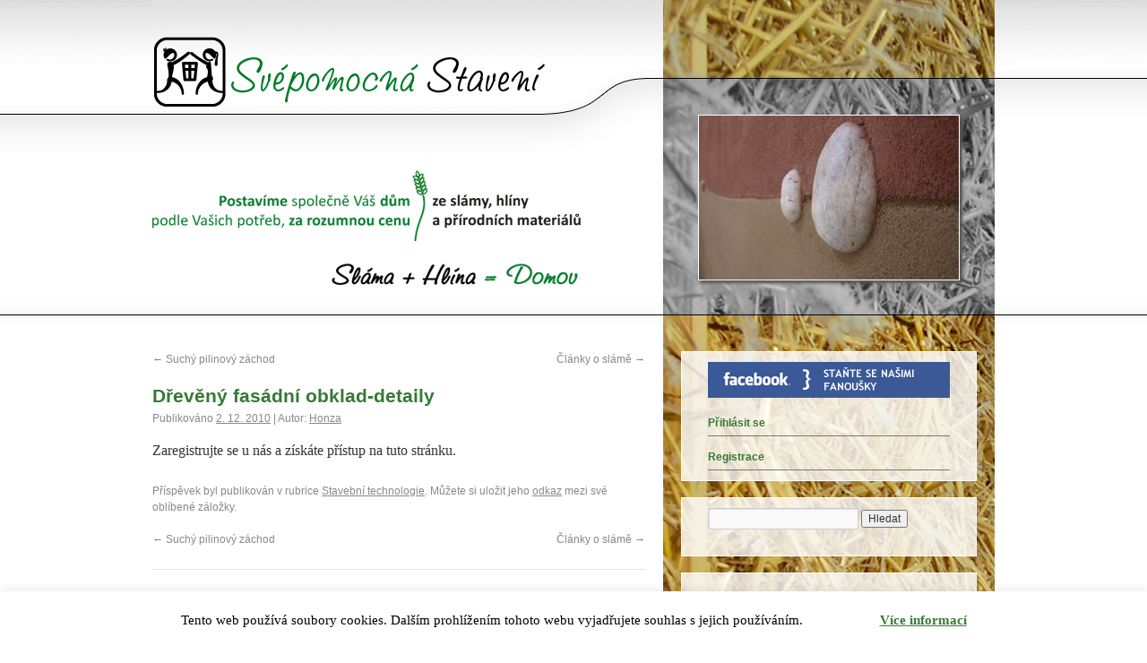

--- FILE ---
content_type: text/html; charset=UTF-8
request_url: http://www.domyzeslamyahliny.cz/?p=640
body_size: 10233
content:
<!DOCTYPE html>
<html lang="cs">
<head>
<meta name="author" content="Slam.CZ, www.slam.cz" >
<meta charset="UTF-8" />
<title>Dřevěný fasádní obklad-detaily | Svépomocná stavení</title>
<link rel="profile" href="http://gmpg.org/xfn/11" />
<link rel="stylesheet" type="text/css" media="all" href="http://www.domyzeslamyahliny.cz/wp-content/themes/edomek/style.css" />
<link rel="pingback" href="http://www.domyzeslamyahliny.cz/xmlrpc.php" />
<meta name='robots' content='max-image-preview:large' />
<link rel='dns-prefetch' href='//s.w.org' />
<link rel="alternate" type="application/rss+xml" title="Svépomocná stavení &raquo; RSS zdroj" href="http://www.domyzeslamyahliny.cz/?feed=rss2" />
<link rel="alternate" type="application/rss+xml" title="Svépomocná stavení &raquo; RSS komentářů" href="http://www.domyzeslamyahliny.cz/?feed=comments-rss2" />
<link rel="alternate" type="application/rss+xml" title="Svépomocná stavení &raquo; RSS komentářů pro Dřevěný fasádní obklad-detaily" href="http://www.domyzeslamyahliny.cz/?feed=rss2&#038;p=640" />
<script type="text/javascript">
window._wpemojiSettings = {"baseUrl":"https:\/\/s.w.org\/images\/core\/emoji\/14.0.0\/72x72\/","ext":".png","svgUrl":"https:\/\/s.w.org\/images\/core\/emoji\/14.0.0\/svg\/","svgExt":".svg","source":{"concatemoji":"http:\/\/www.domyzeslamyahliny.cz\/wp-includes\/js\/wp-emoji-release.min.js?ver=6.0.11"}};
/*! This file is auto-generated */
!function(e,a,t){var n,r,o,i=a.createElement("canvas"),p=i.getContext&&i.getContext("2d");function s(e,t){var a=String.fromCharCode,e=(p.clearRect(0,0,i.width,i.height),p.fillText(a.apply(this,e),0,0),i.toDataURL());return p.clearRect(0,0,i.width,i.height),p.fillText(a.apply(this,t),0,0),e===i.toDataURL()}function c(e){var t=a.createElement("script");t.src=e,t.defer=t.type="text/javascript",a.getElementsByTagName("head")[0].appendChild(t)}for(o=Array("flag","emoji"),t.supports={everything:!0,everythingExceptFlag:!0},r=0;r<o.length;r++)t.supports[o[r]]=function(e){if(!p||!p.fillText)return!1;switch(p.textBaseline="top",p.font="600 32px Arial",e){case"flag":return s([127987,65039,8205,9895,65039],[127987,65039,8203,9895,65039])?!1:!s([55356,56826,55356,56819],[55356,56826,8203,55356,56819])&&!s([55356,57332,56128,56423,56128,56418,56128,56421,56128,56430,56128,56423,56128,56447],[55356,57332,8203,56128,56423,8203,56128,56418,8203,56128,56421,8203,56128,56430,8203,56128,56423,8203,56128,56447]);case"emoji":return!s([129777,127995,8205,129778,127999],[129777,127995,8203,129778,127999])}return!1}(o[r]),t.supports.everything=t.supports.everything&&t.supports[o[r]],"flag"!==o[r]&&(t.supports.everythingExceptFlag=t.supports.everythingExceptFlag&&t.supports[o[r]]);t.supports.everythingExceptFlag=t.supports.everythingExceptFlag&&!t.supports.flag,t.DOMReady=!1,t.readyCallback=function(){t.DOMReady=!0},t.supports.everything||(n=function(){t.readyCallback()},a.addEventListener?(a.addEventListener("DOMContentLoaded",n,!1),e.addEventListener("load",n,!1)):(e.attachEvent("onload",n),a.attachEvent("onreadystatechange",function(){"complete"===a.readyState&&t.readyCallback()})),(e=t.source||{}).concatemoji?c(e.concatemoji):e.wpemoji&&e.twemoji&&(c(e.twemoji),c(e.wpemoji)))}(window,document,window._wpemojiSettings);
</script>
<style type="text/css">
img.wp-smiley,
img.emoji {
	display: inline !important;
	border: none !important;
	box-shadow: none !important;
	height: 1em !important;
	width: 1em !important;
	margin: 0 0.07em !important;
	vertical-align: -0.1em !important;
	background: none !important;
	padding: 0 !important;
}
</style>
	<link rel='stylesheet' id='wp-block-library-css'  href='http://www.domyzeslamyahliny.cz/wp-includes/css/dist/block-library/style.min.css?ver=6.0.11' type='text/css' media='all' />
<style id='wp-block-library-theme-inline-css' type='text/css'>
.wp-block-audio figcaption{color:#555;font-size:13px;text-align:center}.is-dark-theme .wp-block-audio figcaption{color:hsla(0,0%,100%,.65)}.wp-block-code{border:1px solid #ccc;border-radius:4px;font-family:Menlo,Consolas,monaco,monospace;padding:.8em 1em}.wp-block-embed figcaption{color:#555;font-size:13px;text-align:center}.is-dark-theme .wp-block-embed figcaption{color:hsla(0,0%,100%,.65)}.blocks-gallery-caption{color:#555;font-size:13px;text-align:center}.is-dark-theme .blocks-gallery-caption{color:hsla(0,0%,100%,.65)}.wp-block-image figcaption{color:#555;font-size:13px;text-align:center}.is-dark-theme .wp-block-image figcaption{color:hsla(0,0%,100%,.65)}.wp-block-pullquote{border-top:4px solid;border-bottom:4px solid;margin-bottom:1.75em;color:currentColor}.wp-block-pullquote__citation,.wp-block-pullquote cite,.wp-block-pullquote footer{color:currentColor;text-transform:uppercase;font-size:.8125em;font-style:normal}.wp-block-quote{border-left:.25em solid;margin:0 0 1.75em;padding-left:1em}.wp-block-quote cite,.wp-block-quote footer{color:currentColor;font-size:.8125em;position:relative;font-style:normal}.wp-block-quote.has-text-align-right{border-left:none;border-right:.25em solid;padding-left:0;padding-right:1em}.wp-block-quote.has-text-align-center{border:none;padding-left:0}.wp-block-quote.is-large,.wp-block-quote.is-style-large,.wp-block-quote.is-style-plain{border:none}.wp-block-search .wp-block-search__label{font-weight:700}:where(.wp-block-group.has-background){padding:1.25em 2.375em}.wp-block-separator.has-css-opacity{opacity:.4}.wp-block-separator{border:none;border-bottom:2px solid;margin-left:auto;margin-right:auto}.wp-block-separator.has-alpha-channel-opacity{opacity:1}.wp-block-separator:not(.is-style-wide):not(.is-style-dots){width:100px}.wp-block-separator.has-background:not(.is-style-dots){border-bottom:none;height:1px}.wp-block-separator.has-background:not(.is-style-wide):not(.is-style-dots){height:2px}.wp-block-table thead{border-bottom:3px solid}.wp-block-table tfoot{border-top:3px solid}.wp-block-table td,.wp-block-table th{padding:.5em;border:1px solid;word-break:normal}.wp-block-table figcaption{color:#555;font-size:13px;text-align:center}.is-dark-theme .wp-block-table figcaption{color:hsla(0,0%,100%,.65)}.wp-block-video figcaption{color:#555;font-size:13px;text-align:center}.is-dark-theme .wp-block-video figcaption{color:hsla(0,0%,100%,.65)}.wp-block-template-part.has-background{padding:1.25em 2.375em;margin-top:0;margin-bottom:0}
</style>
<style id='global-styles-inline-css' type='text/css'>
body{--wp--preset--color--black: #000;--wp--preset--color--cyan-bluish-gray: #abb8c3;--wp--preset--color--white: #fff;--wp--preset--color--pale-pink: #f78da7;--wp--preset--color--vivid-red: #cf2e2e;--wp--preset--color--luminous-vivid-orange: #ff6900;--wp--preset--color--luminous-vivid-amber: #fcb900;--wp--preset--color--light-green-cyan: #7bdcb5;--wp--preset--color--vivid-green-cyan: #00d084;--wp--preset--color--pale-cyan-blue: #8ed1fc;--wp--preset--color--vivid-cyan-blue: #0693e3;--wp--preset--color--vivid-purple: #9b51e0;--wp--preset--color--blue: #0066cc;--wp--preset--color--medium-gray: #666;--wp--preset--color--light-gray: #f1f1f1;--wp--preset--gradient--vivid-cyan-blue-to-vivid-purple: linear-gradient(135deg,rgba(6,147,227,1) 0%,rgb(155,81,224) 100%);--wp--preset--gradient--light-green-cyan-to-vivid-green-cyan: linear-gradient(135deg,rgb(122,220,180) 0%,rgb(0,208,130) 100%);--wp--preset--gradient--luminous-vivid-amber-to-luminous-vivid-orange: linear-gradient(135deg,rgba(252,185,0,1) 0%,rgba(255,105,0,1) 100%);--wp--preset--gradient--luminous-vivid-orange-to-vivid-red: linear-gradient(135deg,rgba(255,105,0,1) 0%,rgb(207,46,46) 100%);--wp--preset--gradient--very-light-gray-to-cyan-bluish-gray: linear-gradient(135deg,rgb(238,238,238) 0%,rgb(169,184,195) 100%);--wp--preset--gradient--cool-to-warm-spectrum: linear-gradient(135deg,rgb(74,234,220) 0%,rgb(151,120,209) 20%,rgb(207,42,186) 40%,rgb(238,44,130) 60%,rgb(251,105,98) 80%,rgb(254,248,76) 100%);--wp--preset--gradient--blush-light-purple: linear-gradient(135deg,rgb(255,206,236) 0%,rgb(152,150,240) 100%);--wp--preset--gradient--blush-bordeaux: linear-gradient(135deg,rgb(254,205,165) 0%,rgb(254,45,45) 50%,rgb(107,0,62) 100%);--wp--preset--gradient--luminous-dusk: linear-gradient(135deg,rgb(255,203,112) 0%,rgb(199,81,192) 50%,rgb(65,88,208) 100%);--wp--preset--gradient--pale-ocean: linear-gradient(135deg,rgb(255,245,203) 0%,rgb(182,227,212) 50%,rgb(51,167,181) 100%);--wp--preset--gradient--electric-grass: linear-gradient(135deg,rgb(202,248,128) 0%,rgb(113,206,126) 100%);--wp--preset--gradient--midnight: linear-gradient(135deg,rgb(2,3,129) 0%,rgb(40,116,252) 100%);--wp--preset--duotone--dark-grayscale: url('#wp-duotone-dark-grayscale');--wp--preset--duotone--grayscale: url('#wp-duotone-grayscale');--wp--preset--duotone--purple-yellow: url('#wp-duotone-purple-yellow');--wp--preset--duotone--blue-red: url('#wp-duotone-blue-red');--wp--preset--duotone--midnight: url('#wp-duotone-midnight');--wp--preset--duotone--magenta-yellow: url('#wp-duotone-magenta-yellow');--wp--preset--duotone--purple-green: url('#wp-duotone-purple-green');--wp--preset--duotone--blue-orange: url('#wp-duotone-blue-orange');--wp--preset--font-size--small: 13px;--wp--preset--font-size--medium: 20px;--wp--preset--font-size--large: 36px;--wp--preset--font-size--x-large: 42px;}.has-black-color{color: var(--wp--preset--color--black) !important;}.has-cyan-bluish-gray-color{color: var(--wp--preset--color--cyan-bluish-gray) !important;}.has-white-color{color: var(--wp--preset--color--white) !important;}.has-pale-pink-color{color: var(--wp--preset--color--pale-pink) !important;}.has-vivid-red-color{color: var(--wp--preset--color--vivid-red) !important;}.has-luminous-vivid-orange-color{color: var(--wp--preset--color--luminous-vivid-orange) !important;}.has-luminous-vivid-amber-color{color: var(--wp--preset--color--luminous-vivid-amber) !important;}.has-light-green-cyan-color{color: var(--wp--preset--color--light-green-cyan) !important;}.has-vivid-green-cyan-color{color: var(--wp--preset--color--vivid-green-cyan) !important;}.has-pale-cyan-blue-color{color: var(--wp--preset--color--pale-cyan-blue) !important;}.has-vivid-cyan-blue-color{color: var(--wp--preset--color--vivid-cyan-blue) !important;}.has-vivid-purple-color{color: var(--wp--preset--color--vivid-purple) !important;}.has-black-background-color{background-color: var(--wp--preset--color--black) !important;}.has-cyan-bluish-gray-background-color{background-color: var(--wp--preset--color--cyan-bluish-gray) !important;}.has-white-background-color{background-color: var(--wp--preset--color--white) !important;}.has-pale-pink-background-color{background-color: var(--wp--preset--color--pale-pink) !important;}.has-vivid-red-background-color{background-color: var(--wp--preset--color--vivid-red) !important;}.has-luminous-vivid-orange-background-color{background-color: var(--wp--preset--color--luminous-vivid-orange) !important;}.has-luminous-vivid-amber-background-color{background-color: var(--wp--preset--color--luminous-vivid-amber) !important;}.has-light-green-cyan-background-color{background-color: var(--wp--preset--color--light-green-cyan) !important;}.has-vivid-green-cyan-background-color{background-color: var(--wp--preset--color--vivid-green-cyan) !important;}.has-pale-cyan-blue-background-color{background-color: var(--wp--preset--color--pale-cyan-blue) !important;}.has-vivid-cyan-blue-background-color{background-color: var(--wp--preset--color--vivid-cyan-blue) !important;}.has-vivid-purple-background-color{background-color: var(--wp--preset--color--vivid-purple) !important;}.has-black-border-color{border-color: var(--wp--preset--color--black) !important;}.has-cyan-bluish-gray-border-color{border-color: var(--wp--preset--color--cyan-bluish-gray) !important;}.has-white-border-color{border-color: var(--wp--preset--color--white) !important;}.has-pale-pink-border-color{border-color: var(--wp--preset--color--pale-pink) !important;}.has-vivid-red-border-color{border-color: var(--wp--preset--color--vivid-red) !important;}.has-luminous-vivid-orange-border-color{border-color: var(--wp--preset--color--luminous-vivid-orange) !important;}.has-luminous-vivid-amber-border-color{border-color: var(--wp--preset--color--luminous-vivid-amber) !important;}.has-light-green-cyan-border-color{border-color: var(--wp--preset--color--light-green-cyan) !important;}.has-vivid-green-cyan-border-color{border-color: var(--wp--preset--color--vivid-green-cyan) !important;}.has-pale-cyan-blue-border-color{border-color: var(--wp--preset--color--pale-cyan-blue) !important;}.has-vivid-cyan-blue-border-color{border-color: var(--wp--preset--color--vivid-cyan-blue) !important;}.has-vivid-purple-border-color{border-color: var(--wp--preset--color--vivid-purple) !important;}.has-vivid-cyan-blue-to-vivid-purple-gradient-background{background: var(--wp--preset--gradient--vivid-cyan-blue-to-vivid-purple) !important;}.has-light-green-cyan-to-vivid-green-cyan-gradient-background{background: var(--wp--preset--gradient--light-green-cyan-to-vivid-green-cyan) !important;}.has-luminous-vivid-amber-to-luminous-vivid-orange-gradient-background{background: var(--wp--preset--gradient--luminous-vivid-amber-to-luminous-vivid-orange) !important;}.has-luminous-vivid-orange-to-vivid-red-gradient-background{background: var(--wp--preset--gradient--luminous-vivid-orange-to-vivid-red) !important;}.has-very-light-gray-to-cyan-bluish-gray-gradient-background{background: var(--wp--preset--gradient--very-light-gray-to-cyan-bluish-gray) !important;}.has-cool-to-warm-spectrum-gradient-background{background: var(--wp--preset--gradient--cool-to-warm-spectrum) !important;}.has-blush-light-purple-gradient-background{background: var(--wp--preset--gradient--blush-light-purple) !important;}.has-blush-bordeaux-gradient-background{background: var(--wp--preset--gradient--blush-bordeaux) !important;}.has-luminous-dusk-gradient-background{background: var(--wp--preset--gradient--luminous-dusk) !important;}.has-pale-ocean-gradient-background{background: var(--wp--preset--gradient--pale-ocean) !important;}.has-electric-grass-gradient-background{background: var(--wp--preset--gradient--electric-grass) !important;}.has-midnight-gradient-background{background: var(--wp--preset--gradient--midnight) !important;}.has-small-font-size{font-size: var(--wp--preset--font-size--small) !important;}.has-medium-font-size{font-size: var(--wp--preset--font-size--medium) !important;}.has-large-font-size{font-size: var(--wp--preset--font-size--large) !important;}.has-x-large-font-size{font-size: var(--wp--preset--font-size--x-large) !important;}
</style>
<link rel='stylesheet' id='cookie-law-info-css'  href='http://www.domyzeslamyahliny.cz/wp-content/plugins/cookie-law-info/public/css/cookie-law-info-public.css?ver=2.1.2' type='text/css' media='all' />
<link rel='stylesheet' id='cookie-law-info-gdpr-css'  href='http://www.domyzeslamyahliny.cz/wp-content/plugins/cookie-law-info/public/css/cookie-law-info-gdpr.css?ver=2.1.2' type='text/css' media='all' />
<link rel='stylesheet' id='UserAccessManagerLoginForm-css'  href='http://www.domyzeslamyahliny.cz/wp-content/plugins/user-access-manager/assets/css/uamLoginForm.css?ver=2.2.16' type='text/css' media='screen' />
<link rel='stylesheet' id='twentyten-block-style-css'  href='http://www.domyzeslamyahliny.cz/wp-content/themes/edomek/blocks.css?ver=20181218' type='text/css' media='all' />
<script type='text/javascript' src='http://www.domyzeslamyahliny.cz/wp-includes/js/jquery/jquery.min.js?ver=3.6.0' id='jquery-core-js'></script>
<script type='text/javascript' src='http://www.domyzeslamyahliny.cz/wp-includes/js/jquery/jquery-migrate.min.js?ver=3.3.2' id='jquery-migrate-js'></script>
<script type='text/javascript' id='cookie-law-info-js-extra'>
/* <![CDATA[ */
var Cli_Data = {"nn_cookie_ids":[],"cookielist":[],"non_necessary_cookies":[],"ccpaEnabled":"","ccpaRegionBased":"","ccpaBarEnabled":"","strictlyEnabled":["necessary","obligatoire"],"ccpaType":"gdpr","js_blocking":"","custom_integration":"","triggerDomRefresh":"","secure_cookies":""};
var cli_cookiebar_settings = {"animate_speed_hide":"500","animate_speed_show":"500","background":"#fff","border":"#444","border_on":"","button_1_button_colour":"#057c2a","button_1_button_hover":"#046322","button_1_link_colour":"#fff","button_1_as_button":"1","button_1_new_win":"","button_2_button_colour":"#333","button_2_button_hover":"#292929","button_2_link_colour":"#444","button_2_as_button":"","button_2_hidebar":"","button_3_button_colour":"#000","button_3_button_hover":"#000000","button_3_link_colour":"#fff","button_3_as_button":"1","button_3_new_win":"","button_4_button_colour":"#dedfe0","button_4_button_hover":"#b2b2b3","button_4_link_colour":"#333333","button_4_as_button":"1","button_7_button_colour":"#61a229","button_7_button_hover":"#4e8221","button_7_link_colour":"#fff","button_7_as_button":"1","button_7_new_win":"","font_family":"inherit","header_fix":"","notify_animate_hide":"1","notify_animate_show":"","notify_div_id":"#cookie-law-info-bar","notify_position_horizontal":"right","notify_position_vertical":"bottom","scroll_close":"1","scroll_close_reload":"","accept_close_reload":"","reject_close_reload":"","showagain_tab":"1","showagain_background":"#fff","showagain_border":"#000","showagain_div_id":"#cookie-law-info-again","showagain_x_position":"100px","text":"#000","show_once_yn":"1","show_once":"10000","logging_on":"","as_popup":"","popup_overlay":"1","bar_heading_text":"","cookie_bar_as":"banner","popup_showagain_position":"bottom-right","widget_position":"left"};
var log_object = {"ajax_url":"http:\/\/www.domyzeslamyahliny.cz\/wp-admin\/admin-ajax.php"};
/* ]]> */
</script>
<script type='text/javascript' src='http://www.domyzeslamyahliny.cz/wp-content/plugins/cookie-law-info/public/js/cookie-law-info-public.js?ver=2.1.2' id='cookie-law-info-js'></script>
<link rel="https://api.w.org/" href="http://www.domyzeslamyahliny.cz/index.php?rest_route=/" /><link rel="alternate" type="application/json" href="http://www.domyzeslamyahliny.cz/index.php?rest_route=/wp/v2/posts/640" /><link rel="EditURI" type="application/rsd+xml" title="RSD" href="http://www.domyzeslamyahliny.cz/xmlrpc.php?rsd" />
<link rel="wlwmanifest" type="application/wlwmanifest+xml" href="http://www.domyzeslamyahliny.cz/wp-includes/wlwmanifest.xml" /> 
<meta name="generator" content="WordPress 6.0.11" />
<link rel="canonical" href="http://www.domyzeslamyahliny.cz/?p=640" />
<link rel='shortlink' href='http://www.domyzeslamyahliny.cz/?p=640' />
<link rel="alternate" type="application/json+oembed" href="http://www.domyzeslamyahliny.cz/index.php?rest_route=%2Foembed%2F1.0%2Fembed&#038;url=http%3A%2F%2Fwww.domyzeslamyahliny.cz%2F%3Fp%3D640" />
<link rel="alternate" type="text/xml+oembed" href="http://www.domyzeslamyahliny.cz/index.php?rest_route=%2Foembed%2F1.0%2Fembed&#038;url=http%3A%2F%2Fwww.domyzeslamyahliny.cz%2F%3Fp%3D640&#038;format=xml" />
<style type="text/css" id="custom-background-css">
body.custom-background { background-color: #ffffff; }
</style>
	<script type="text/javascript" src="http://ajax.googleapis.com/ajax/libs/jquery/1.4/jquery.min.js"></script>
<script type="text/javascript" src="wp-content/themes/edomek/js/jquery.cross-slide.js"></script>
<script type="text/javascript">
// Slideshow
$(document).ready(function(){
    var images = $('#slides');
    images.crossSlide({sleep: 7, fade: 3}, [{src:"_SLIDESHOW/obrzahlavi01112013(3).JPG"},{src:"_SLIDESHOW/obrzahlavi01112013(20).JPG"},{src:"_SLIDESHOW/obrzahlavi01112013(8).jpg"},{src:"_SLIDESHOW/obrzahlavi01112013(10).JPG"},{src:"_SLIDESHOW/obrzahlavi01112013(4).JPG"},{src:"_SLIDESHOW/obrzahlavi01112013(5).JPG"},{src:"_SLIDESHOW/obrzahlavi01112013(7).jpg"},{src:"_SLIDESHOW/obrzahlavi01112013(22).jpg"},{src:"_SLIDESHOW/obrzahlavi01112013(14).JPG"},{src:"_SLIDESHOW/obrzahlavi01112013(19).JPG"},{src:"_SLIDESHOW/obrzahlavi01112013(13).JPG"},{src:"_SLIDESHOW/obrzahlavi01112013(2).JPG"},{src:"_SLIDESHOW/obrzahlavi01112013(9).JPG"},{src:"_SLIDESHOW/obrzahlavi01112013(15).JPG"},{src:"_SLIDESHOW/obrzahlavi01112013(16).JPG"},{src:"_SLIDESHOW/obrzahlavi01112013(23).jpg"},{src:"_SLIDESHOW/obrzahlavi01112013(11).jpg"},{src:"_SLIDESHOW/obrzahlavi01112013(24).jpg"},{src:"_SLIDESHOW/obrzahlavi01112013(21).jpg"},{src:"_SLIDESHOW/obrzahlavi01112013(17).JPG"},{src:"_SLIDESHOW/obrzahlavi01112013(6).JPG"},{src:"_SLIDESHOW/obrzahlavi01112013(25).JPG"},{src:"_SLIDESHOW/obrzahlavi01112013.JPG"},{src:"_SLIDESHOW/obrzahlavi01112013(18).JPG"},{src:"_SLIDESHOW/obrzahlavi01112013(1).JPG"},{src:"_SLIDESHOW/obrzahlavi01112013(12).jpg"}]);
});
</script>
</head>

<body class="post-template-default single single-post postid-640 single-format-standard custom-background">

<div id="wrapper">

<div id="header">
    <img alt="logo" src="wp-content/themes/edomek/images/logo.png?v=2" />
</div>
<div id="middle">
    <div class="slogan"><img src="wp-content/themes/edomek/images/text.png?v=2" alt="text" /></div><div class="slideshow"><div id="slides"></div></div>
</div>

	<div id="main">

		<div id="container">
			<div id="content" role="main">


				<div id="nav-above" class="navigation">
					<div class="nav-previous"><a href="http://www.domyzeslamyahliny.cz/?p=412" rel="prev"><span class="meta-nav">&larr;</span> Suchý pilinový záchod</a></div>
					<div class="nav-next"><a href="http://www.domyzeslamyahliny.cz/?p=804" rel="next">Články o slámě <span class="meta-nav">&rarr;</span></a></div>
				</div><!-- #nav-above -->

				<div id="post-640" class="post-640 post type-post status-publish format-standard hentry category-stavebni-technologie">
					<h1 class="entry-title">Dřevěný fasádní obklad-detaily</h1>

					<div class="entry-meta">
						<span class="meta-prep meta-prep-author">Publikováno</span> <a href="http://www.domyzeslamyahliny.cz/?p=640" title="09:30" rel="bookmark"><span class="entry-date">2. 12. 2010</span></a> | <span class="meta-sep">Autor:</span> <span class="author vcard"><a class="url fn n" href="http://www.domyzeslamyahliny.cz/?author=2" title="Zobrazit všechny příspěvky, jejichž autorem je Honza">Honza</a></span>					</div><!-- .entry-meta -->

					<div class="entry-content">
						<p>Zaregistrujte se u nás a získáte přístup na tuto stránku.</p>
											</div><!-- .entry-content -->


					<div class="entry-utility">
						Příspěvek byl publikován v rubrice <a href="http://www.domyzeslamyahliny.cz/?cat=5" rel="category">Stavební technologie</a>. Můžete si uložit jeho <a href="http://www.domyzeslamyahliny.cz/?p=640" title="Trvalý odkaz pro Dřevěný fasádní obklad-detaily" rel="bookmark">odkaz</a> mezi své oblíbené záložky.											</div><!-- .entry-utility -->
				</div><!-- #post-## -->

				<div id="nav-below" class="navigation">
					<div class="nav-previous"><a href="http://www.domyzeslamyahliny.cz/?p=412" rel="prev"><span class="meta-nav">&larr;</span> Suchý pilinový záchod</a></div>
					<div class="nav-next"><a href="http://www.domyzeslamyahliny.cz/?p=804" rel="next">Články o slámě <span class="meta-nav">&rarr;</span></a></div>
				</div><!-- #nav-below -->

				
			<div id="comments">




	<div id="respond" class="comment-respond">
		<h3 id="reply-title" class="comment-reply-title">Napsat komentář <small><a rel="nofollow" id="cancel-comment-reply-link" href="/?p=640#respond" style="display:none;">Zrušit odpověď na komentář</a></small></h3><form action="http://www.domyzeslamyahliny.cz/wp-comments-post.php" method="post" id="commentform" class="comment-form"><p class="comment-notes"><span id="email-notes">Vaše e-mailová adresa nebude zveřejněna.</span> <span class="required-field-message" aria-hidden="true">Vyžadované informace jsou označeny <span class="required" aria-hidden="true">*</span></span></p><p class="comment-form-comment"><label for="comment">Komentář <span class="required" aria-hidden="true">*</span></label> <textarea id="comment" name="comment" cols="45" rows="8" maxlength="65525" required="required"></textarea></p><p class="comment-form-author"><label for="author">Jméno <span class="required" aria-hidden="true">*</span></label> <input id="author" name="author" type="text" value="" size="30" maxlength="245" required="required" /></p>
<p class="comment-form-email"><label for="email">E-mail <span class="required" aria-hidden="true">*</span></label> <input id="email" name="email" type="text" value="" size="30" maxlength="100" aria-describedby="email-notes" required="required" /></p>
<p class="comment-form-url"><label for="url">Webová stránka</label> <input id="url" name="url" type="text" value="" size="30" maxlength="200" /></p>
<p class="comment-form-cookies-consent"><input id="wp-comment-cookies-consent" name="wp-comment-cookies-consent" type="checkbox" value="yes" /> <label for="wp-comment-cookies-consent">Uložit do prohlížeče jméno, e-mail a webovou stránku pro budoucí komentáře.</label></p>
<div class="gglcptch gglcptch_v2"><div id="gglcptch_recaptcha_1392147379" class="gglcptch_recaptcha"></div>
				<noscript>
					<div style="width: 302px;">
						<div style="width: 302px; height: 422px; position: relative;">
							<div style="width: 302px; height: 422px; position: absolute;">
								<iframe src="https://www.google.com/recaptcha/api/fallback?k=6LfPJh8UAAAAABFK4CNv-k3Ig58YEK1QbfiM2ww7" frameborder="0" scrolling="no" style="width: 302px; height:422px; border-style: none;"></iframe>
							</div>
						</div>
						<div style="border-style: none; bottom: 12px; left: 25px; margin: 0px; padding: 0px; right: 25px; background: #f9f9f9; border: 1px solid #c1c1c1; border-radius: 3px; height: 60px; width: 300px;">
							<textarea id="g-recaptcha-response" name="g-recaptcha-response" class="g-recaptcha-response" style="width: 250px !important; height: 40px !important; border: 1px solid #c1c1c1 !important; margin: 10px 25px !important; padding: 0px !important; resize: none !important;"></textarea>
						</div>
					</div>
				</noscript></div><p class="form-submit"><input name="submit" type="submit" id="submit" class="submit" value="Odeslat komentář" /> <input type='hidden' name='comment_post_ID' value='640' id='comment_post_ID' />
<input type='hidden' name='comment_parent' id='comment_parent' value='0' />
</p><p style="display: none;"><input type="hidden" id="akismet_comment_nonce" name="akismet_comment_nonce" value="faacb75fad" /></p><p style="display: none !important;"><label>&#916;<textarea name="ak_hp_textarea" cols="45" rows="8" maxlength="100"></textarea></label><input type="hidden" id="ak_js_1" name="ak_js" value="52"/><script>document.getElementById( "ak_js_1" ).setAttribute( "value", ( new Date() ).getTime() );</script></p></form>	</div><!-- #respond -->
	
</div><!-- #comments -->


			</div><!-- #content -->
		</div><!-- #container -->


		<div id="primary" class="widget-area" role="complementary">
			<ul class="xoxo">
<li id="facebook" class="widget-container" style="padding-bottom:11px;">
    <a href="http://www.facebook.com/domyzeslamy" target="_blank">
        <img src="wp-content/themes/edomek/images/fb.png" alt="facebook">
    </a>
    <ul>
        <li><a href="http://www.domyzeslamyahliny.cz/wp-login.php">Přihlásit se</a></li>
        <li><a href="http://www.domyzeslamyahliny.cz/wp-login.php?action=register">Registrace</a></li>    </ul>
</li>
<li id="search-3" class="widget-container widget_search"><form role="search" method="get" id="searchform" class="searchform" action="http://www.domyzeslamyahliny.cz/">
				<div>
					<label class="screen-reader-text" for="s">Vyhledávání</label>
					<input type="text" value="" name="s" id="s" />
					<input type="submit" id="searchsubmit" value="Hledat" />
				</div>
			</form></li><li id="nav_menu-3" class="widget-container widget_nav_menu"><div class="menu-hlavni-menu-container"><ul id="menu-hlavni-menu" class="menu"><li id="menu-item-639" class="menu-item menu-item-type-post_type menu-item-object-page menu-item-home menu-item-639"><a href="http://www.domyzeslamyahliny.cz/">Zajímavosti</a></li>
<li id="menu-item-6" class="menu-item menu-item-type-post_type menu-item-object-page menu-item-6"><a href="http://www.domyzeslamyahliny.cz/?page_id=2">O stránkách a o mě</a></li>
<li id="menu-item-215" class="menu-item menu-item-type-post_type menu-item-object-page menu-item-215"><a href="http://www.domyzeslamyahliny.cz/?page_id=213">Co pro Vás mohu udělat</a></li>
<li id="menu-item-354" class="menu-item menu-item-type-post_type menu-item-object-page menu-item-354"><a href="http://www.domyzeslamyahliny.cz/?page_id=349">Ceník</a></li>
<li id="menu-item-2268" class="menu-item menu-item-type-taxonomy menu-item-object-category menu-item-2268"><a href="http://www.domyzeslamyahliny.cz/?cat=8">Pořádané akce</a></li>
<li id="menu-item-1819" class="menu-item menu-item-type-post_type menu-item-object-page menu-item-1819"><a href="http://www.domyzeslamyahliny.cz/?page_id=1817">Nejčastější otázky</a></li>
<li id="menu-item-3489" class="menu-item menu-item-type-post_type menu-item-object-page menu-item-3489"><a href="http://www.domyzeslamyahliny.cz/?page_id=3488">Zásady pro ochranu osobních údajů</a></li>
<li id="menu-item-162" class="menu-item menu-item-type-post_type menu-item-object-page menu-item-162"><a href="http://www.domyzeslamyahliny.cz/?page_id=100">Kontakty</a></li>
</ul></div></li><li id="nav_menu-4" class="widget-container widget_nav_menu"><h3 class="widget-title">Rubriky</h3><div class="menu-rubriky-container"><ul id="menu-rubriky" class="menu"><li id="menu-item-814" class="menu-item menu-item-type-taxonomy menu-item-object-category menu-item-814"><a href="http://www.domyzeslamyahliny.cz/?cat=7">Naše realizované stavby</a></li>
<li id="menu-item-2269" class="menu-item menu-item-type-post_type menu-item-object-page menu-item-2269"><a href="http://www.domyzeslamyahliny.cz/?page_id=39">Zajímavé odkazy</a></li>
<li id="menu-item-3395" class="menu-item menu-item-type-custom menu-item-object-custom menu-item-3395"><a href="http://www.slamak.info/databaze-lisu-na-baliky/">SLAMĚNÉ BALÍKY</a></li>
<li id="menu-item-811" class="menu-item menu-item-type-taxonomy menu-item-object-category current-post-ancestor current-menu-parent current-post-parent menu-item-811"><a href="http://www.domyzeslamyahliny.cz/?cat=5">Stavební technologie</a></li>
<li id="menu-item-813" class="menu-item menu-item-type-taxonomy menu-item-object-category menu-item-813"><a href="http://www.domyzeslamyahliny.cz/?cat=4">Ostatní technologie</a></li>
<li id="menu-item-2101" class="menu-item menu-item-type-custom menu-item-object-custom menu-item-2101"><a href="http://www.duhovykramek.cz/ekologicke-staveni,96.html">Literatura</a></li>
<li id="menu-item-2118" class="menu-item menu-item-type-post_type menu-item-object-page menu-item-2118"><a href="http://www.domyzeslamyahliny.cz/?page_id=304">Pro inspiraci</a></li>
<li id="menu-item-815" class="menu-item menu-item-type-taxonomy menu-item-object-category menu-item-815"><a href="http://www.domyzeslamyahliny.cz/?cat=9">Zajímavé články a videa na NETu</a></li>
<li id="menu-item-2117" class="menu-item menu-item-type-post_type menu-item-object-page menu-item-2117"><a href="http://www.domyzeslamyahliny.cz/?page_id=1270">Další mé aktivity</a></li>
<li id="menu-item-812" class="menu-item menu-item-type-taxonomy menu-item-object-category menu-item-812"><a href="http://www.domyzeslamyahliny.cz/?cat=6">Fotogalerie</a></li>
<li id="menu-item-2267" class="menu-item menu-item-type-custom menu-item-object-custom menu-item-2267"><a href="http://www.duhovykramek.cz">e-shop Duhový krámek</a></li>
</ul></div></li>			</ul>
		</div><!-- #primary .widget-area -->

	</div><!-- #main -->

</div><!-- #wrapper -->

<div id="my_footer">
	<div class="container">
		<ul>
			<li><a href="http://www.domyzeslamyahliny.cz/wp-login.php?action=register">Registrace</a></li>			<li><a href="http://www.domyzeslamyahliny.cz/wp-login.php">Přihlásit se</a></li>
			<li><a href="http://www.svepomocnastaveni.cz/?feed=rss2">RSS</a></li>
			<li><a href="http://www.svepomocnastaveni.cz/?feed=comments-rss2">RSS komentařů</a></li>
		</ul>
		<div class="contact">Jan Pospíšil, <a href="mailto:edomek@seznam.cz">edomek@seznam.cz</a>, +420 608 333 545</div>
	</div>
</div>

<!--googleoff: all--><div id="cookie-law-info-bar" data-nosnippet="true"><span>Tento web používá soubory cookies. Dalším prohlížením tohoto webu vyjadřujete souhlas s jejich používáním.<a role='button' data-cli_action="accept" id="cookie_action_close_header" class="medium cli-plugin-button cli-plugin-main-button cookie_action_close_header cli_action_button wt-cli-accept-btn">Rozumím</a> <a href="/?page_id=3488" id="CONSTANT_OPEN_URL" target="_blank" class="cli-plugin-main-link">Více informací</a></span></div><div id="cookie-law-info-again" data-nosnippet="true"><span id="cookie_hdr_showagain">Privacy &amp; Cookies Policy</span></div><div class="cli-modal" data-nosnippet="true" id="cliSettingsPopup" tabindex="-1" role="dialog" aria-labelledby="cliSettingsPopup" aria-hidden="true">
  <div class="cli-modal-dialog" role="document">
	<div class="cli-modal-content cli-bar-popup">
		  <button type="button" class="cli-modal-close" id="cliModalClose">
			<svg class="" viewBox="0 0 24 24"><path d="M19 6.41l-1.41-1.41-5.59 5.59-5.59-5.59-1.41 1.41 5.59 5.59-5.59 5.59 1.41 1.41 5.59-5.59 5.59 5.59 1.41-1.41-5.59-5.59z"></path><path d="M0 0h24v24h-24z" fill="none"></path></svg>
			<span class="wt-cli-sr-only">Zavřít</span>
		  </button>
		  <div class="cli-modal-body">
			<div class="cli-container-fluid cli-tab-container">
	<div class="cli-row">
		<div class="cli-col-12 cli-align-items-stretch cli-px-0">
			<div class="cli-privacy-overview">
				<h4>Privacy Overview</h4>				<div class="cli-privacy-content">
					<div class="cli-privacy-content-text">This website uses cookies to improve your experience while you navigate through the website. Out of these, the cookies that are categorized as necessary are stored on your browser as they are essential for the working of basic functionalities of the website. We also use third-party cookies that help us analyze and understand how you use this website. These cookies will be stored in your browser only with your consent. You also have the option to opt-out of these cookies. But opting out of some of these cookies may affect your browsing experience.</div>
				</div>
				<a class="cli-privacy-readmore" aria-label="Zobrazit více" role="button" data-readmore-text="Zobrazit více" data-readless-text="Zobrazit méně"></a>			</div>
		</div>
		<div class="cli-col-12 cli-align-items-stretch cli-px-0 cli-tab-section-container">
												<div class="cli-tab-section">
						<div class="cli-tab-header">
							<a role="button" tabindex="0" class="cli-nav-link cli-settings-mobile" data-target="necessary" data-toggle="cli-toggle-tab">
								Necessary							</a>
															<div class="wt-cli-necessary-checkbox">
									<input type="checkbox" class="cli-user-preference-checkbox"  id="wt-cli-checkbox-necessary" data-id="checkbox-necessary" checked="checked"  />
									<label class="form-check-label" for="wt-cli-checkbox-necessary">Necessary</label>
								</div>
								<span class="cli-necessary-caption">Vždy povoleno</span>
													</div>
						<div class="cli-tab-content">
							<div class="cli-tab-pane cli-fade" data-id="necessary">
								<div class="wt-cli-cookie-description">
									Necessary cookies are absolutely essential for the website to function properly. This category only includes cookies that ensures basic functionalities and security features of the website. These cookies do not store any personal information.								</div>
							</div>
						</div>
					</div>
																	<div class="cli-tab-section">
						<div class="cli-tab-header">
							<a role="button" tabindex="0" class="cli-nav-link cli-settings-mobile" data-target="non-necessary" data-toggle="cli-toggle-tab">
								Non-necessary							</a>
															<div class="cli-switch">
									<input type="checkbox" id="wt-cli-checkbox-non-necessary" class="cli-user-preference-checkbox"  data-id="checkbox-non-necessary" checked='checked' />
									<label for="wt-cli-checkbox-non-necessary" class="cli-slider" data-cli-enable="Povolit" data-cli-disable="Vypnuto"><span class="wt-cli-sr-only">Non-necessary</span></label>
								</div>
													</div>
						<div class="cli-tab-content">
							<div class="cli-tab-pane cli-fade" data-id="non-necessary">
								<div class="wt-cli-cookie-description">
									Any cookies that may not be particularly necessary for the website to function and is used specifically to collect user personal data via analytics, ads, other embedded contents are termed as non-necessary cookies. It is mandatory to procure user consent prior to running these cookies on your website.								</div>
							</div>
						</div>
					</div>
										</div>
	</div>
</div>
		  </div>
		  <div class="cli-modal-footer">
			<div class="wt-cli-element cli-container-fluid cli-tab-container">
				<div class="cli-row">
					<div class="cli-col-12 cli-align-items-stretch cli-px-0">
						<div class="cli-tab-footer wt-cli-privacy-overview-actions">
						
															<a id="wt-cli-privacy-save-btn" role="button" tabindex="0" data-cli-action="accept" class="wt-cli-privacy-btn cli_setting_save_button wt-cli-privacy-accept-btn cli-btn">ULOŽIT A PŘIJMOUT</a>
													</div>
						
					</div>
				</div>
			</div>
		</div>
	</div>
  </div>
</div>
<div class="cli-modal-backdrop cli-fade cli-settings-overlay"></div>
<div class="cli-modal-backdrop cli-fade cli-popupbar-overlay"></div>
<!--googleon: all--><link rel='stylesheet' id='gglcptch-css'  href='http://www.domyzeslamyahliny.cz/wp-content/plugins/google-captcha/css/gglcptch.css?ver=1.67' type='text/css' media='all' />
<script type='text/javascript' src='http://www.domyzeslamyahliny.cz/wp-includes/js/comment-reply.min.js?ver=6.0.11' id='comment-reply-js'></script>
<script type='text/javascript' data-cfasync="false" async="async" defer="defer" src='https://www.google.com/recaptcha/api.js?render=explicit&#038;ver=1.67' id='gglcptch_api-js'></script>
<script type='text/javascript' id='gglcptch_script-js-extra'>
/* <![CDATA[ */
var gglcptch = {"options":{"version":"v2","sitekey":"6LfPJh8UAAAAABFK4CNv-k3Ig58YEK1QbfiM2ww7","error":"<strong>Upozorn\u011bn\u00ed<\/strong>:&nbsp;V aktu\u00e1ln\u00edm formul\u00e1\u0159i byla zji\u0161t\u011bna v\u00edce ne\u017e jedna reCAPTCHA. Pro spr\u00e1vnou funkcionalitu, odstra\u0148te v\u0161echny nepot\u0159ebn\u00e9 reCAPTCHA pole.","disable":0,"theme":"light"},"vars":{"visibility":false}};
/* ]]> */
</script>
<script type='text/javascript' src='http://www.domyzeslamyahliny.cz/wp-content/plugins/google-captcha/js/script.js?ver=1.67' id='gglcptch_script-js'></script>
<script type="text/javascript">

  var _gaq = _gaq || [];
    _gaq.push(['_setAccount', 'UA-13305770-32']);
      _gaq.push(['_trackPageview']);
 
    (function() {
        var ga = document.createElement('script'); ga.type = 'text/javascript'; ga.async = true;
        ga.src = ('https:' == document.location.protocol ? 'https://ssl' : 'http://www') + '.google-analytics.com/ga.js';
        var s = document.getElementsByTagName('script')[0]; s.parentNode.insertBefore(ga, s);
  })();

</script>
</body>
</html>
